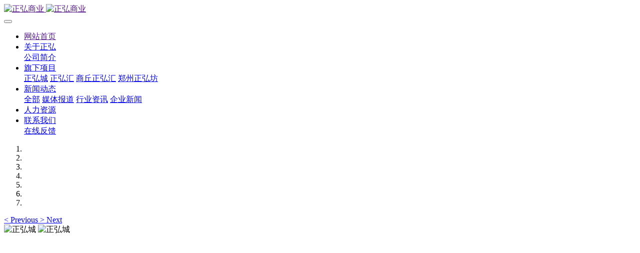

--- FILE ---
content_type: text/html;charset=UTF-8
request_url: http://zhcommerce.cn/
body_size: 8766
content:

<!DOCTYPE HTML>
<html class="oxh met-web">
<head>
<meta charset="utf-8">
<meta name="renderer" content="webkit">
<meta http-equiv="X-UA-Compatible" content="IE=edge,chrome=1">
<meta name="viewport" content="width=device-width,initial-scale=1.0,maximum-scale=1.0,minimum-scale=1.0,user-scalable=0,minimal-ui">
<meta name="format-detection" content="telephone=no">
<title>正弘商业</title>
<meta name="description" content="河南正弘商业管理有限公司以其领先的商业物业管理运营能力，经营管理面积超300万方，成为华中地区商业10强，中国商业百强企业，旗下的“正弘城”于2018年开业，当年被评选为“中国十大最具人气购物中心”之一。">
<meta name="keywords" content="正弘商业,正弘城,正弘汇,正弘里,正弘坊,正弘,郑州正弘,河南正弘,正弘商业管理有限公司,正弘商管,商丘正弘汇,郑州正弘坊">
<meta name="generator" content="MetInfo V8.0" data-variable="|cn|cn|metv75|10001|10001|0" data-user_name="">
<link href="favicon.ico?1648803488" rel="shortcut icon" type="image/x-icon">
<link rel="stylesheet" type="text/css" href="public/third-party/web/basic.css?1746589294">
<link rel="stylesheet" type="text/css" href="public/web/css/metinfo.css?1746589293">
<link rel="stylesheet" type="text/css" href="templates/metv75/cache/metv75.css?1760615469">
<div style="display:none">
<script src="https://s9.cnzz.com/z_stat.php?id=1280843504&web_id=1280843504" language="JavaScript"></script>
<script>
var _hmt = _hmt || [];
(function() {
  var hm = document.createElement("script");
  hm.src = "https://hm.baidu.com/hm.js?97c00509a18df067369f61a78e3a4ac2";
  var s = document.getElementsByTagName("script")[0]; 
  s.parentNode.insertBefore(hm, s);
})();
</script>
</div>
<style>
body{
    background-color: !important;font-family: !important;}
h1,h2,h3,h4,h5,h6{font-family: !important;}
</style>
<script>(function(){var t=navigator.userAgent;(t.indexOf("rv:11")>=0||t.indexOf("MSIE 10")>=0)&&document.write("<script src=\"public/third-party/html5shiv/html5shiv.min.js\"><\/script>")})();</script>
</head>
<!--[if lte IE 9]>
<div class="text-xs-center m-b-0 bg-blue-grey-100 alert">
    <button type="button" class="close" aria-label="Close" data-dismiss="alert">
        <span aria-hidden="true">×</span>
    </button>
    你正在使用一个 的浏览器。请以提高您的体验。</div>
<![endif]-->
<body >
<header class='met-head' m-id='met_head' m-type="head_nav">
    <nav class="navbar navbar-default box-shadow-none met-nav">
        <div class="container">
            <div class="row">
                <div class='met-nav-btn'>
                                          <h1 hidden>正弘商业</h1>
                                        <div class="navbar-header pull-xs-left">
                        <a href="" class="met-logo vertical-align block pull-xs-left" title="正弘商业">
                            <div class="vertical-align-middle">
                                                                      <img src="upload/202203/1648621030.png" alt="正弘商业" class="mblogo" />
                                    <img src="upload/202203/1648621095.png" alt="正弘商业" class="pclogo" />
                                                                </div>
                        </a>
                    </div>
                    <button type="button" class="navbar-toggler hamburger hamburger-close collapsed p-x-5 p-y-0 met-nav-toggler" data-target="#met-nav-collapse" data-toggle="collapse">
                        <span class="sr-only"></span>
                        <span class="hamburger-bar"></span>
                    </button>
                                      </div>

                <div class="navbar-collapse-toolbar pull-md-right p-0 collapse" id='met-head-user-collapse'>
                                      </div>
                <div class="navbar-collapse-toolbar pull-md-right p-0 collapse" id="met-nav-collapse">
                    <ul class="nav navbar-nav navlist">
                        <li class='nav-item'>
                            <a href="" title="网站首页" class="nav-link
                                                          active
                                                        ">网站首页</a>
                        </li>
                                                                          <li class="nav-item dropdown m-l-10">
                                                          <a
                                href="about/"
                                title="关于正弘"
                                target='_self'                                class="nav-link dropdown-toggle "
                                data-toggle="dropdown" data-hover="dropdown"
                            >
                                                        <span style=''>关于正弘</span></a>
                                                              <div class="dropdown-menu dropdown-menu-right animate animate-reverse">
                                                                                                                                                            <a href="about/39.html" target='_self' title="公司简介" class='dropdown-item '><span style=''>公司简介</span></a>
                                                                                        </div>
                        </li>
                                                                                                  <li class="nav-item dropdown m-l-10">
                                                          <a
                                href="item/"
                                title="旗下项目"
                                target='_self'                                class="nav-link dropdown-toggle "
                                data-toggle="dropdown" data-hover="dropdown"
                            >
                                                        <span style=''>旗下项目</span></a>
                                                              <div class="dropdown-menu dropdown-menu-right animate animate-reverse">
                                                                                                                                                            <a href="http://www.zhcommerce.cn/item1/25.html" target='_self' title="正弘城" class='dropdown-item '><span style=''>正弘城</span></a>
                                                                                                                                  <a href="http://www.zhcommerce.cn/item1/29.html" target='_self' title="正弘汇" class='dropdown-item '><span style=''>正弘汇</span></a>
                                                                                                                                  <a href="http://www.zhcommerce.cn/item1/59.html" target='_self' title="商丘正弘汇" class='dropdown-item '><span style=''>商丘正弘汇</span></a>
                                                                                                                                  <a href="http://www.zhcommerce.cn/item1/60.html" target='_self' title="郑州正弘坊" class='dropdown-item '><span style=''>郑州正弘坊</span></a>
                                                                                        </div>
                        </li>
                                                                                                  <li class="nav-item dropdown m-l-10">
                                                          <a
                                href="news/"
                                title="新闻动态"
                                target='_self'                                class="nav-link dropdown-toggle "
                                data-toggle="dropdown" data-hover="dropdown"
                            >
                                                        <span style=''>新闻动态</span></a>
                                                              <div class="dropdown-menu dropdown-menu-right animate animate-reverse">
                                                                                                                                <a href="news/" target='_self'  title="全部" 
                                    class='dropdown-item nav-parent hidden-xl-up '>全部</a>
                                                                                                                                                              <a href="news/list-37.html" target='_self' title="媒体报道" class='dropdown-item '><span style=''>媒体报道</span></a>
                                                                                                                                  <a href="news/list-36.html" target='_self' title="行业资讯" class='dropdown-item '><span style=''>行业资讯</span></a>
                                                                                                                                  <a href="news/list-35.html" target='_self' title="企业新闻" class='dropdown-item '><span style=''>企业新闻</span></a>
                                                                                        </div>
                        </li>
                                                                                                  <li class='nav-item m-l-10'>
                            <a href="job/" target='_self' title="人力资源" class="nav-link "><span style=''>人力资源</span></a>
                        </li>
                                                                                                  <li class="nav-item dropdown m-l-10">
                                                          <a
                                href="contact/lianxiwomenweb.html"
                                title="联系我们"
                                target='_self'                                class="nav-link dropdown-toggle "
                                data-toggle="dropdown" data-hover="dropdown"
                            >
                                                        <span style=''>联系我们</span></a>
                                                              <div class="dropdown-menu dropdown-menu-right animate animate-reverse">
                                                                                                                                                            <a href="feedback/" target='_self' title="在线反馈" class='dropdown-item '><span style=''>在线反馈</span></a>
                                                                                        </div>
                        </li>
                                                                    </ul>
                    <div class="metlang m-l-15 pull-md-right">
                                                                                                        </div>
                </div>
            </div>
        </div>
    </nav>
</header>

    <div class="met-banner carousel slide" id="exampleCarouselDefault" data-ride="carousel" m-id='banner'  m-type='banner'>
    <ol class="carousel-indicators carousel-indicators-fall">
                    <li data-slide-to="0" data-target="#exampleCarouselDefault" class="  active"></li>
                    <li data-slide-to="1" data-target="#exampleCarouselDefault" class="  "></li>
                    <li data-slide-to="2" data-target="#exampleCarouselDefault" class="  "></li>
                    <li data-slide-to="3" data-target="#exampleCarouselDefault" class="  "></li>
                    <li data-slide-to="4" data-target="#exampleCarouselDefault" class="  "></li>
                    <li data-slide-to="5" data-target="#exampleCarouselDefault" class="  "></li>
                    <li data-slide-to="6" data-target="#exampleCarouselDefault" class="  "></li>
            </ol>
              <a class="left carousel-control" href="#exampleCarouselDefault" role="button" data-slide="prev">
            <span class="icon" aria-hidden="true"><</span>
            <span class="sr-only">Previous</span>
        </a>
        <a class="right carousel-control" href="#exampleCarouselDefault" role="button" data-slide="next">
            <span class="icon" aria-hidden="true">></span>
            <span class="sr-only">Next</span>
        </a>
        <div class="carousel-inner   " role="listbox">
                    <div class="carousel-item   active">
                                      <img class="w-full mobile_img" src="upload/202112/1639539625.png" srcset='upload/202112/1639539625.png 767w,upload/202112/1639539625.png' sizes="(max-width: 767px) 767px" alt="正弘城" pch="0" adh="0" iph="0">
                    <img class="w-full pc_img" src="upload/202202/1645005900.jpg" srcset='upload/202202/1645005900.jpg 767w,upload/202202/1645005900.jpg' sizes="(max-width: 767px) 767px" alt="正弘城" pch="0" adh="0" iph="0">
                                                          <div class="met-banner-text pc-content" met-imgmask>
                        <div class='container'>
                            <div class='met-banner-text-con p-1'>
                                <div>
                                    <div>
                                                                                                                <h3 class="animation-slide-top animation-delay-300 font-weight-500" style="color:#ffffff;font-size: 30px;">正弘城</h3>
                                                                                                              <p class="animation-slide-bottom animation-delay-600" style='color:#ffffff;font-size: 24px;'>潮流 人文 艺术 生活</p>
                                                                                                                    </div>
                                </div>
                            </div>
                        </div>
                    </div>
                                                      <div class="met-banner-text mobile-content" met-imgmask>
                        <div class='container'>
                            <div class='met-banner-text-con p-4 '>
                                <div>
                                    <div>
                                                                                                                <h3 class="animation-slide-top animation-delay-300 font-weight-500" style="color:#ffffff;font-size: 24px;">正弘城</h3>
                                                                                                              <p class="animation-slide-bottom animation-delay-600" style='color:#ffffff;font-size: 20px;'>潮流 人文 艺术 生活</p>
                                                                                                                    </div>
                                </div>
                            </div>
                        </div>
                    </div>
                            </div>
                    <div class="carousel-item   ">
                                      <img class="w-full mobile_img" src="upload/202305/1231.jpg" srcset='upload/202305/1231.jpg 767w,upload/202305/1231.jpg' sizes="(max-width: 767px) 767px" alt="" pch="0" adh="0" iph="0">
                    <img class="w-full pc_img" src="upload/202305/1231.jpg" srcset='upload/202305/1231.jpg 767w,upload/202305/1231.jpg' sizes="(max-width: 767px) 767px" alt="" pch="0" adh="0" iph="0">
                                                                    </div>
                    <div class="carousel-item   ">
                                      <img class="w-full mobile_img" src="upload/202305/未标题-1.jpg" srcset='upload/202305/未标题-1.jpg 767w,upload/202305/未标题-1.jpg' sizes="(max-width: 767px) 767px" alt="" pch="0" adh="0" iph="0">
                    <img class="w-full pc_img" src="upload/202305/未标题-1.jpg" srcset='upload/202305/未标题-1.jpg 767w,upload/202305/未标题-1.jpg' sizes="(max-width: 767px) 767px" alt="" pch="0" adh="0" iph="0">
                                                                    </div>
                    <div class="carousel-item   ">
                                      <img class="w-full mobile_img" src="upload/202112/1639539749.png" srcset='upload/202112/1639539749.png 767w,upload/202112/1639539749.png' sizes="(max-width: 767px) 767px" alt="正弘城" pch="0" adh="0" iph="0">
                    <img class="w-full pc_img" src="upload/202112/1639468823.png" srcset='upload/202112/1639468823.png 767w,upload/202112/1639468823.png' sizes="(max-width: 767px) 767px" alt="正弘城" pch="0" adh="0" iph="0">
                                                          <div class="met-banner-text pc-content" met-imgmask>
                        <div class='container'>
                            <div class='met-banner-text-con p-1'>
                                <div>
                                    <div>
                                                                                                                <h3 class="animation-slide-top animation-delay-300 font-weight-500" style="color:#ffffff;font-size: 30px;">正弘城</h3>
                                                                                                              <p class="animation-slide-bottom animation-delay-600" style='color:#ffffff;font-size: 24px;'>潮流 人文 艺术 生活</p>
                                                                                                                    </div>
                                </div>
                            </div>
                        </div>
                    </div>
                                                      <div class="met-banner-text mobile-content" met-imgmask>
                        <div class='container'>
                            <div class='met-banner-text-con p-4 '>
                                <div>
                                    <div>
                                                                                                                <h3 class="animation-slide-top animation-delay-300 font-weight-500" style="color:#ffffff;font-size: 24px;">正弘城</h3>
                                                                                                              <p class="animation-slide-bottom animation-delay-600" style='color:#ffffff;font-size: 20px;'>潮流 人文 艺术 生活</p>
                                                                                                                    </div>
                                </div>
                            </div>
                        </div>
                    </div>
                            </div>
                    <div class="carousel-item   ">
                                      <img class="w-full mobile_img" src="upload/202112/1639539863.png" srcset='upload/202112/1639539863.png 767w,upload/202112/1639539863.png' sizes="(max-width: 767px) 767px" alt="正弘汇" pch="0" adh="0" iph="0">
                    <img class="w-full pc_img" src="upload/202202/1645006583.jpg" srcset='upload/202202/1645006583.jpg 767w,upload/202202/1645006583.jpg' sizes="(max-width: 767px) 767px" alt="正弘汇" pch="0" adh="0" iph="0">
                                                          <div class="met-banner-text pc-content" met-imgmask>
                        <div class='container'>
                            <div class='met-banner-text-con p-1'>
                                <div>
                                    <div>
                                                                              <a href="http://www.zhcommerce.cn/news/41.html" title="青年欢聚场 世界奇遇地" class="all-imgmask"   target="_blank"></a>
                                                                                                              <h3 class="animation-slide-top animation-delay-300 font-weight-500" style="color:#ffffff;font-size: 30px;">正弘汇</h3>
                                                                                                              <p class="animation-slide-bottom animation-delay-600" style='color:#ffffff;font-size: 24px;'>青年欢聚场 世界奇遇地</p>
                                                                                                                    </div>
                                </div>
                            </div>
                        </div>
                    </div>
                                                      <div class="met-banner-text mobile-content" met-imgmask>
                        <div class='container'>
                            <div class='met-banner-text-con p-4 '>
                                <div>
                                    <div>
                                                                              <a href="http://www.zhcommerce.cn/news/41.html" title="青年欢聚场 世界奇遇地" class="all-imgmask"   target="_blank"></a>
                                                                                                              <h3 class="animation-slide-top animation-delay-300 font-weight-500" style="color:#ffffff;font-size: 24px;">正弘汇</h3>
                                                                                                              <p class="animation-slide-bottom animation-delay-600" style='color:#ffffff;font-size: 20px;'>青年欢聚场 世界奇遇地</p>
                                                                                                                    </div>
                                </div>
                            </div>
                        </div>
                    </div>
                            </div>
                    <div class="carousel-item   ">
                                      <img class="w-full mobile_img" src="upload/202112/1639539889.png" srcset='upload/202112/1639539889.png 767w,upload/202112/1639539889.png' sizes="(max-width: 767px) 767px" alt="正弘城" pch="0" adh="0" iph="0">
                    <img class="w-full pc_img" src="upload/202202/1645006157.jpg" srcset='upload/202202/1645006157.jpg 767w,upload/202202/1645006157.jpg' sizes="(max-width: 767px) 767px" alt="正弘城" pch="0" adh="0" iph="0">
                                                          <div class="met-banner-text pc-content" met-imgmask>
                        <div class='container'>
                            <div class='met-banner-text-con p-0'>
                                <div>
                                    <div>
                                                                                                                <h3 class="animation-slide-top animation-delay-300 font-weight-500" style="color:#ffffff;font-size: 24px;">正弘城</h3>
                                                                                                              <p class="animation-slide-bottom animation-delay-600" style='color:#ffffff;font-size: 30px;'>停机坪派对</p>
                                                                                                                    </div>
                                </div>
                            </div>
                        </div>
                    </div>
                                                      <div class="met-banner-text mobile-content" met-imgmask>
                        <div class='container'>
                            <div class='met-banner-text-con p-4 '>
                                <div>
                                    <div>
                                                                                                                <h3 class="animation-slide-top animation-delay-300 font-weight-500" style="color:#ffffff;font-size: 24px;">正弘城</h3>
                                                                                                              <p class="animation-slide-bottom animation-delay-600" style='color:#ffffff;font-size: 20px;'>停机坪派对</p>
                                                                                                                    </div>
                                </div>
                            </div>
                        </div>
                    </div>
                            </div>
                    <div class="carousel-item   ">
                                      <img class="w-full mobile_img" src="upload/202404/3123.jpg" srcset='upload/202404/3123.jpg 767w,upload/202404/3123.jpg' sizes="(max-width: 767px) 767px" alt="商丘正弘汇" pch="0" adh="0" iph="0">
                    <img class="w-full pc_img" src="upload/202404/51243.jpg" srcset='upload/202404/51243.jpg 767w,upload/202404/51243.jpg' sizes="(max-width: 767px) 767px" alt="商丘正弘汇" pch="0" adh="0" iph="0">
                                                          <div class="met-banner-text pc-content" met-imgmask>
                        <div class='container'>
                            <div class='met-banner-text-con p-1'>
                                <div>
                                    <div>
                                                                                                                <h3 class="animation-slide-top animation-delay-300 font-weight-500" style="color:#ffffff;font-size: 30px;">商丘正弘汇</h3>
                                                                                                                                                          </div>
                                </div>
                            </div>
                        </div>
                    </div>
                                                      <div class="met-banner-text mobile-content" met-imgmask>
                        <div class='container'>
                            <div class='met-banner-text-con p-1 '>
                                <div>
                                    <div>
                                                                                                                <h3 class="animation-slide-top animation-delay-300 font-weight-500" style="color:#ffffff;font-size: 24px;">商丘正弘汇</h3>
                                                                                                                                                          </div>
                                </div>
                            </div>
                        </div>
                    </div>
                            </div>
            </div>
</div>
  <main>

    <!-- 产品区块 -->
    <div class="met-index-product met-index-body text-xs-center" m-id="met_index_product">
        <div class="container">
                              <h2 class="m-t-0 invisible" data-plugin="appear" data-animate="slide-top" data-repeat="false">旗下项目</h2>
                                          <p class="desc m-b-0 invisible" data-plugin="appear" data-animate="fade" data-repeat="false">ITS PROJECTS</p>
                        <!-- 切换卡 -->
            <ul class="nav nav-pills">
                                                              <li class="nav-item mr-2">
                            <a class='nav-link btn rounded-pill   active
                    '
                    data-toggle="tab" href="#list-type-tab-pane-0">
                    正弘城                    </a>
                    </li>
                                                                                  <li class="nav-item mr-2">
                            <a class='nav-link btn rounded-pill   '
                    data-toggle="tab" href="#list-type-tab-pane-1">
                    正弘汇                    </a>
                    </li>
                                                                                  <li class="nav-item mr-2">
                            <a class='nav-link btn rounded-pill   '
                    data-toggle="tab" href="#list-type-tab-pane-2">
                    商丘正弘汇                    </a>
                    </li>
                                                                                  <li class="nav-item mr-2">
                            <a class='nav-link btn rounded-pill   '
                    data-toggle="tab" href="#list-type-tab-pane-3">
                    弘坊                    </a>
                    </li>
                                                </ul>
            <!-- 切换卡 -->

            <div class="imagesize index-product-list tab-content mt-3 media-body">

                                                              <div class='tab-pane   active
                    ' id="list-type-tab-pane-0">
                    <div class="leftbox">
                        <a href="item1/list-83.html" title="正弘城" class="block" target=_self>
                            <img class="" src="upload/thumb_src/582_670/1639534251.png" alt="">
                        </a>
                    </div>

                    <div class="rightbox">
                                                    <div class="itembox">

                                <div class="">
                                    <img class="" src="upload/thumb_src/350_328/1639548506.png" alt="项目介绍">
                                </div>

                                <a met-imgmask href="item1/25.html" title="项目介绍" class="txt-info" target=_self>
                                    <h4 class="card-title m-0 p-x-10 text-shadow-none text-truncate">
                                        项目介绍                                    </h4>
                                                                              <p class="m-b-0 moretext">了解更多+</p>
                                                                    </a>

                            </div>
                                                    <div class="itembox">

                                <div class="">
                                    <img class="" src="upload/thumb_src/350_328/1639562290.png" alt="业态展示">
                                </div>

                                <a met-imgmask href="item1/26.html" title="业态展示" class="txt-info" target=_self>
                                    <h4 class="card-title m-0 p-x-10 text-shadow-none text-truncate">
                                        业态展示                                    </h4>
                                                                              <p class="m-b-0 moretext">了解更多+</p>
                                                                    </a>

                            </div>
                                                    <div class="itembox">

                                <div class="">
                                    <img class="" src="upload/thumb_src/350_328/1639563036.png" alt="合作品牌">
                                </div>

                                <a met-imgmask href="item1/28.html" title="合作品牌" class="txt-info" target=_self>
                                    <h4 class="card-title m-0 p-x-10 text-shadow-none text-truncate">
                                        合作品牌                                    </h4>
                                                                              <p class="m-b-0 moretext">了解更多+</p>
                                                                    </a>

                            </div>
                                                    <div class="itembox">

                                <div class="">
                                    <img class="" src="upload/thumb_src/350_328/1639548715.png" alt="项目成绩">
                                </div>

                                <a met-imgmask href="item1/27.html" title="项目成绩" class="txt-info" target=_self>
                                    <h4 class="card-title m-0 p-x-10 text-shadow-none text-truncate">
                                        项目成绩                                    </h4>
                                                                              <p class="m-b-0 moretext">了解更多+</p>
                                                                    </a>

                            </div>
                                            </div>

            </div>

                                                                      <div class='tab-pane   ' id="list-type-tab-pane-1">
                    <div class="leftbox">
                        <a href="item1/list-84.html" title="正弘汇" class="block" target=_self>
                            <img class="" src="upload/thumb_src/582_670/21.jpg" alt="项目成绩">
                        </a>
                    </div>

                    <div class="rightbox">
                                                    <div class="itembox">

                                <div class="">
                                    <img class="" src="upload/thumb_src/350_328/1639551495.png" alt="项目介绍">
                                </div>

                                <a met-imgmask href="item1/29.html" title="项目介绍" class="txt-info" target=_self>
                                    <h4 class="card-title m-0 p-x-10 text-shadow-none text-truncate">
                                        项目介绍                                    </h4>
                                                                              <p class="m-b-0 moretext">了解更多+</p>
                                                                    </a>

                            </div>
                                                    <div class="itembox">

                                <div class="">
                                    <img class="" src="upload/thumb_src/350_328/1639565424.png" alt="业态展示">
                                </div>

                                <a met-imgmask href="item1/30.html" title="业态展示" class="txt-info" target=_self>
                                    <h4 class="card-title m-0 p-x-10 text-shadow-none text-truncate">
                                        业态展示                                    </h4>
                                                                              <p class="m-b-0 moretext">了解更多+</p>
                                                                    </a>

                            </div>
                                                    <div class="itembox">

                                <div class="">
                                    <img class="" src="upload/thumb_src/350_328/1639565707.png" alt="合作品牌">
                                </div>

                                <a met-imgmask href="item1/31.html" title="合作品牌" class="txt-info" target=_self>
                                    <h4 class="card-title m-0 p-x-10 text-shadow-none text-truncate">
                                        合作品牌                                    </h4>
                                                                              <p class="m-b-0 moretext">了解更多+</p>
                                                                    </a>

                            </div>
                                                    <div class="itembox">

                                <div class="">
                                    <img class="" src="upload/thumb_src/350_328/1639566893.png" alt="项目规划">
                                </div>

                                <a met-imgmask href="item1/32.html" title="项目规划" class="txt-info" target=_self>
                                    <h4 class="card-title m-0 p-x-10 text-shadow-none text-truncate">
                                        项目规划                                    </h4>
                                                                              <p class="m-b-0 moretext">了解更多+</p>
                                                                    </a>

                            </div>
                                            </div>

            </div>

                                                                      <div class='tab-pane   ' id="list-type-tab-pane-2">
                    <div class="leftbox">
                        <a href="item1/list-90.html" title="商丘正弘汇" class="block" target=_self>
                            <img class="" src="upload/thumb_src/582_670/22.jpg" alt="项目规划">
                        </a>
                    </div>

                    <div class="rightbox">
                                                    <div class="itembox">

                                <div class="">
                                    <img class="" src="upload/thumb_src/350_328/24.jpg" alt="项目介绍">
                                </div>

                                <a met-imgmask href="item1/59.html" title="项目介绍" class="txt-info" target=_self>
                                    <h4 class="card-title m-0 p-x-10 text-shadow-none text-truncate">
                                        项目介绍                                    </h4>
                                                                              <p class="m-b-0 moretext">了解更多+</p>
                                                                    </a>

                            </div>
                                                    <div class="itembox">

                                <div class="">
                                    <img class="" src="upload/thumb_src/350_328/25.jpg" alt="业态展示">
                                </div>

                                <a met-imgmask href="item1/62.html" title="业态展示" class="txt-info" target=_self>
                                    <h4 class="card-title m-0 p-x-10 text-shadow-none text-truncate">
                                        业态展示                                    </h4>
                                                                              <p class="m-b-0 moretext">了解更多+</p>
                                                                    </a>

                            </div>
                                                    <div class="itembox">

                                <div class="">
                                    <img class="" src="upload/thumb_src/350_328/26.jpg" alt="合作品牌">
                                </div>

                                <a met-imgmask href="item1/63.html" title="合作品牌" class="txt-info" target=_self>
                                    <h4 class="card-title m-0 p-x-10 text-shadow-none text-truncate">
                                        合作品牌                                    </h4>
                                                                              <p class="m-b-0 moretext">了解更多+</p>
                                                                    </a>

                            </div>
                                                    <div class="itembox">

                                <div class="">
                                    <img class="" src="upload/thumb_src/350_328/27.jpg" alt="项目规划">
                                </div>

                                <a met-imgmask href="item1/64.html" title="项目规划" class="txt-info" target=_self>
                                    <h4 class="card-title m-0 p-x-10 text-shadow-none text-truncate">
                                        项目规划                                    </h4>
                                                                              <p class="m-b-0 moretext">了解更多+</p>
                                                                    </a>

                            </div>
                                            </div>

            </div>

                                                                      <div class='tab-pane   ' id="list-type-tab-pane-3">
                    <div class="leftbox">
                        <a href="item1/list-94.html" title="弘坊" class="block" target=_self>
                            <img class="" src="upload/thumb_src/582_670/23.jpg" alt="项目规划">
                        </a>
                    </div>

                    <div class="rightbox">
                                                    <div class="itembox">

                                <div class="">
                                    <img class="" src="upload/thumb_src/350_328/微信图片_20240104105048.jpg" alt="项目介绍">
                                </div>

                                <a met-imgmask href="item1/60.html" title="项目介绍" class="txt-info" target=_self>
                                    <h4 class="card-title m-0 p-x-10 text-shadow-none text-truncate">
                                        项目介绍                                    </h4>
                                                                              <p class="m-b-0 moretext">了解更多+</p>
                                                                    </a>

                            </div>
                                                    <div class="itembox">

                                <div class="">
                                    <img class="" src="upload/thumb_src/350_328/metinfo.gif" alt="业态展示">
                                </div>

                                <a met-imgmask href="item1/67.html" title="业态展示" class="txt-info" target=_self>
                                    <h4 class="card-title m-0 p-x-10 text-shadow-none text-truncate">
                                        业态展示                                    </h4>
                                                                              <p class="m-b-0 moretext">了解更多+</p>
                                                                    </a>

                            </div>
                                                    <div class="itembox">

                                <div class="">
                                    <img class="" src="upload/thumb_src/350_328/metinfo.gif" alt="合作品牌">
                                </div>

                                <a met-imgmask href="item1/66.html" title="合作品牌" class="txt-info" target=_self>
                                    <h4 class="card-title m-0 p-x-10 text-shadow-none text-truncate">
                                        合作品牌                                    </h4>
                                                                              <p class="m-b-0 moretext">了解更多+</p>
                                                                    </a>

                            </div>
                                                    <div class="itembox">

                                <div class="">
                                    <img class="" src="upload/thumb_src/350_328/metinfo.gif" alt="项目规划">
                                </div>

                                <a met-imgmask href="item1/65.html" title="项目规划" class="txt-info" target=_self>
                                    <h4 class="card-title m-0 p-x-10 text-shadow-none text-truncate">
                                        项目规划                                    </h4>
                                                                              <p class="m-b-0 moretext">了解更多+</p>
                                                                    </a>

                            </div>
                                            </div>

            </div>

                                </div>
        </div>
    </div>


    <!-- 简介区块 -->
    <div class="met-index-about met-index-body text-xs-center" m-id="met_index_about" m-type="nocontent">
        <div class="container">
                              <h2 class="m-t-0 invisible" data-plugin="appear" data-animate="slide-top" data-repeat="false">关于正弘</h2>
                                          <p class="desc m-b-0 invisible" data-plugin="appear" data-animate="fade" data-repeat="false">About us and company introduction</p>
                        <div class="row">
                <div class="text met-editor">
                    <div microsoft="" white-space:="" style="text-align: left;"><p style="text-indent: 2em; line-height: 2em;"><span style="text-align: center; font-size: 14px; text-indent: 0em; font-family: 微软雅黑, MicrosoftYaHei"><img src="upload/202112/1639531377762618.png" data-width="501" data-height="396" title="1639531377762618.png" style="font-size: 14px; text-align: center; white-space: normal; float: right; width: 501px; height: 396px;" width="501" height="396" alt="111.png"/></span><strong><span style="font-family: 微软雅黑, MicrosoftYaHei"><br/></span></strong></p><p style="text-indent: 2em; line-height: 2em;"><strong><span style="font-family: 微软雅黑, MicrosoftYaHei">正弘集团始于1997年，现总部位于郑州，业务涉及地产、商业、物业、高科技等板块；</span></strong><span style="font-family: 微软雅黑, MicrosoftYaHei">产业深耕上海、深圳、郑州等一线及新一线等十五座价值城市，合作伙伴遍布五大洲150多个国家，经过多年开拓进取，秉持“共筑美好生活”的实名，助力城市升级，倡导国际化观念，致力于教育及社会公益慈善事业，以爱心回馈社会；</span></p><p style="text-indent: 2em; line-height: 2em;"><strong>2016年河南正弘商业管理有限公司成立。</strong>开始筹备大型商业购物中心项目--正弘城。2018年12月正弘城项目正式开业；正弘城项目位于郑州核心商圈——花园路商圈，建筑面积40万㎡，与地铁2号线、8号线无缝连接，辐射全城，是蓝堡湾城市综合体的核心。集购物、娱乐、生活、文艺于一体，是国际化生活方式中心。</p></div>                </div>
            </div>
        </div>
    </div>


    <!-- 图片区块 -->
    <div class="met-index-case met-index-body text-xs-center" m-id="met_index_case">
        <div class="container">
                              <h2 class="m-t-0 invisible" data-plugin="appear" data-animate="slide-top" data-repeat="false">合作品牌</h2>
                                          <p class="desc m-b-0 invisible" data-plugin="appear" data-animate="fade" data-repeat="false">CO BRANDING</p>
                        <div class="swiper-container">
                <ul class=" swiper-wrapper">
                    
                                                  <li class="swiper-slide">
                                                          <img src="upload/thumb_src/130_240/2.png" alt="雅诗兰黛" style="max-width: 100%;" />
                              
                            <a                                   href="javascript:void(0)" title="雅诗兰黛" class="a_box">
                                <h4 class="contenttitle">雅诗兰黛</h4>
                            </a>

                        </li>
                                            
                                                  <li class="swiper-slide">
                                                          <img src="upload/thumb_src/130_240/法国娇兰-2021-郑州正弘城品牌LOGO图片-480x480px.jpg" alt="娇兰" style="max-width: 100%;" />
                              
                            <a                                   href="javascript:void(0)" title="娇兰" class="a_box">
                                <h4 class="contenttitle">娇兰</h4>
                            </a>

                        </li>
                                            
                                                  <li class="swiper-slide">
                                                          <img src="upload/thumb_src/130_240/480×480(1).png" alt="娇韵诗" style="max-width: 100%;" />
                              
                            <a                                   href="javascript:void(0)" title="娇韵诗" class="a_box">
                                <h4 class="contenttitle">娇韵诗</h4>
                            </a>

                        </li>
                                            
                                                  <li class="swiper-slide">
                                                          <img src="upload/thumb_src/130_240/480×480.png" alt="兰蔻" style="max-width: 100%;" />
                              
                            <a                                   href="javascript:void(0)" title="兰蔻" class="a_box">
                                <h4 class="contenttitle">兰蔻</h4>
                            </a>

                        </li>
                                            
                                                  <li class="swiper-slide">
                                                          <img src="upload/thumb_src/130_240/480x480.jpg" alt="HR" style="max-width: 100%;" />
                              
                            <a                                   href="javascript:void(0)" title="HR" class="a_box">
                                <h4 class="contenttitle">HR</h4>
                            </a>

                        </li>
                                                            </ul>
            </div>
            <div class="swiper-button btn-active">
                <div class="swiper-button-prev1"></div>
                <div class="swiper-button-next1"></div>
            </div>

        </div>
    </div>


    <!-- 文章区块 -->
    <div class="met-index-news met-index-body text-xs-center" m-id="met_index_news">
        <div class="container">
                              <h2 class="m-t-0 invisible" data-plugin="appear" data-animate="slide-top" data-repeat="false">新闻资讯</h2>
                                          <p class="desc m-b-0 invisible" data-plugin="appear" data-animate="fade" data-repeat="false">Latest news and information</p>
            
                              <!-- 有图风格 -->
                <div class="text-xs-left m-t-30 index-news-list">

                    <div class="left_box">
                                                                                      <a class="itembox" href="news/69.html" title="商丘正弘汇盛大开业，豫东商业新地标崛起" target=_self>
                                    <div class="imgbox">
                                        <img class="" src="upload/thumb_src/800_500/WXWA8155__14473009_副本22.jpg" alt="商丘正弘汇盛大开业，豫东商业新地标崛起">
                                    </div>
                                    <div class="textbox">
                                        <h4 class="">商丘正弘汇盛大开业，豫东商业新地标崛起</h4>
                                    </div>
                                </a>

                                                                        </div>

                    <div class="right_box">
                                                                                                                                            <a class="media media-lg" href="news/68.html" title="传递&ldquo;红人精神&rdquo;，推动城市发展｜正弘城第七届红人节成功举办" target=_self>
                                    <div class="imgbox col-md-4">
                                        <img class="" src="upload/thumb_src/210_130/图1_副本.jpg" alt="传递&ldquo;红人精神&rdquo;，推动城市发展｜正弘城第七届红人节成功举办">
                                    </div>

                                    <div class="col-md-8">
                                        <h4 class=" m-b-10"> 传递&ldquo;红人精神&rdquo;，推动城市发展｜正弘城第七届红人节成功举办 </h4>
                                        <p class="info">
                                            <span>2024-10-20</span>
                                        </p>
                                        <p class="des m-b-5">如果说城市是一个巨大的生命体，那么每个在其中努力的人都在为这个生命体的勃勃生机提供能量。当一个城市拥有的&a...</p>
                                    </div>
                                </a>
                                                                                                                  <a class="media media-lg" href="news/57.html" title="官宣，正弘坊项目正式开工！" target=_self>
                                    <div class="imgbox col-md-4">
                                        <img class="" src="upload/thumb_src/210_130/微信图片_20240102141334.jpg" alt="官宣，正弘坊项目正式开工！">
                                    </div>

                                    <div class="col-md-8">
                                        <h4 class=" m-b-10"> 官宣，正弘坊项目正式开工！ </h4>
                                        <p class="info">
                                            <span>2024-01-02</span>
                                        </p>
                                        <p class="des m-b-5">正弘坊项目开工 彰显正弘速度2024年1月1日，元旦佳节之际，正弘坊项目奠基开工仪式盛大举行。有幸邀请到河南...</p>
                                    </div>
                                </a>
                                                                                                                  <a class="media media-lg" href="news/56.html" title="周年庆、新布局，正弘商业向新而生" target=_self>
                                    <div class="imgbox col-md-4">
                                        <img class="" src="upload/thumb_src/210_130/640.jpg" alt="周年庆、新布局，正弘商业向新而生">
                                    </div>

                                    <div class="col-md-8">
                                        <h4 class=" m-b-10"> 周年庆、新布局，正弘商业向新而生 </h4>
                                        <p class="info">
                                            <span>2023-12-14</span>
                                        </p>
                                        <p class="des m-b-5">□大河报·豫视频记者 邓飞梦想是星辰大海，征途是万里苍穹。从正弘城的稳扎稳打，到正弘汇的厚积薄发，正弘商业由...</p>
                                    </div>
                                </a>
                                                                        </div>



                </div>
            

        </div>
    </div>




</main>
<footer class='met-foot-info border-top1' m-id='met_foot' m-type="foot">
    <div class="met-footnav text-xs-center p-b-20" m-id='noset' m-type='foot_nav'>
    <div class="container">
        <div class="row mob-masonry">
            <!-- 栏目调用 -->
            <div class="col-lg-6 col-md-12 col-xs-12 left_lanmu">
                                                  <div class="col-lg-3 col-md-3 col-xs-6 list masonry-item foot-nav">
                    <h4 class='font-size-20 m-t-0'>
                        <a href="about/" target='_self' title="关于正弘">关于正弘</a>
                    </h4>
                                          <ul class='ulstyle m-b-0'>
                                                <li>
                            <a href="about/39.html" target='_self' title="公司简介">公司简介</a>
                        </li>
                                            </ul>
                                    </div>
                                                                  <div class="col-lg-3 col-md-3 col-xs-6 list masonry-item foot-nav">
                    <h4 class='font-size-20 m-t-0'>
                        <a href="item/" target='_self' title="旗下项目">旗下项目</a>
                    </h4>
                                          <ul class='ulstyle m-b-0'>
                                                <li>
                            <a href="http://www.zhcommerce.cn/item1/25.html" target='_self' title="正弘城">正弘城</a>
                        </li>
                                                <li>
                            <a href="http://www.zhcommerce.cn/item1/29.html" target='_self' title="正弘汇">正弘汇</a>
                        </li>
                                                <li>
                            <a href="http://www.zhcommerce.cn/item1/59.html" target='_self' title="商丘正弘汇">商丘正弘汇</a>
                        </li>
                                                <li>
                            <a href="http://www.zhcommerce.cn/item1/60.html" target='_self' title="郑州正弘坊">郑州正弘坊</a>
                        </li>
                                            </ul>
                                    </div>
                                                                  <div class="col-lg-3 col-md-3 col-xs-6 list masonry-item foot-nav">
                    <h4 class='font-size-20 m-t-0'>
                        <a href="news/" target='_self' title="新闻动态">新闻动态</a>
                    </h4>
                                          <ul class='ulstyle m-b-0'>
                                                <li>
                            <a href="news/list-37.html" target='_self' title="媒体报道">媒体报道</a>
                        </li>
                                                <li>
                            <a href="news/list-36.html" target='_self' title="行业资讯">行业资讯</a>
                        </li>
                                                <li>
                            <a href="news/list-35.html" target='_self' title="企业新闻">企业新闻</a>
                        </li>
                                            </ul>
                                    </div>
                                                                  <div class="col-lg-3 col-md-3 col-xs-6 list masonry-item foot-nav">
                    <h4 class='font-size-20 m-t-0'>
                        <a href="contact/lianxiwomenweb.html" target='_self' title="联系我们">联系我们</a>
                    </h4>
                                          <ul class='ulstyle m-b-0'>
                                                <li>
                            <a href="feedback/" target='_self' title="在线反馈">在线反馈</a>
                        </li>
                                            </ul>
                                    </div>
                                            </div>           
            <!-- 栏目调用 -->

            <!-- 关注我们二维码 -->
            <div class="col-lg-3 col-md-3 col-xs-12 info masonry-item" m-type="nocontent">
                <h4 class='font-size-20 m-t-0'>
                    关注我们                </h4>
                <div class="erweima">
                    <div class="imgbox1 col-lg-6 col-md-6 col-xs-6">
                        <img src='upload/thumb_src/112_112/1648621534.jpg' alt='正弘商业'>
                        <p class="weixintext">关注公众号</p>
                    </div>
                    <div class="imgbox2 col-lg-6 col-md-6 col-xs-6">
                        <img src='upload/thumb_src/112_112/1648621173.png' alt='正弘商业'>
                        <p class="weixintext">微信小程序</p>
                    </div>
                </div>
            </div>
            <!-- 关注我们二维码 -->

            <!-- 联系我们 -->
            <div class="col-lg-3 col-md-3 col-xs-12 info masonry-item font-size-20" m-id='met_contact' m-type="nocontent">
                                      <p class='font-size-20'>联系我们</p>
                                                      <p class="font-size-24">
                        <a href="tel:0371-88920608" title="0371-88920608">0371-88920608</a>
                    </p>
                                                      <p class="font-size-16 weekbox">
                        周一至周五 09：00-18：00                    </p>
                                                      <a class="p-r-5" id="met-weixin" data-plugin="webuiPopover" data-trigger="hover" data-animation="pop" data-placement='top' data-width='155' data-padding='0' data-content="<div class='text-xs-center'>
                        <img src='upload/202203/1648621534.jpg' alt='正弘商业' width='150' height='150' id='met-weixin-img'></div>
                    ">
                        <i class="fa fa-weixin"></i>
                    </a>
                                                                    <a href="https://weibo.com/u/5896562038" rel="nofollow" target="_blank" class="p-r-5">
                    <i class="fa fa-weibo"></i>
                </a>
                                                                                                    </div>
            <!-- 联系我们 -->

            
        </div>
    </div>
</div>

    <!--友情链接-->
              <div class="met-link text-xs-center p-y-10" m-id='noset' m-type='link'>
        <div class="container">
            <ul class="breadcrumb p-0 link-img m-0">
                <li class='breadcrumb-item'>友情链接 :</li>
                                            <li class='breadcrumb-item'>
                        <a href="https://www.zhenghongwy.com/" title="正弘物业"  target="_blank">
                                                              <span>正弘物业</span>
                                                    </a>
                    </li>
                                    <li class='breadcrumb-item'>
                        <a href="http://www.zhenghong.com.cn/" title="正弘置业"  target="_blank">
                                                              <span>正弘置业</span>
                                                    </a>
                    </li>
                                    <li class='breadcrumb-item'>
                        <a href="https://www.zhcommerce.com/" title="正弘城"  target="_blank">
                                                              <span>正弘城</span>
                                                    </a>
                    </li>
                            </ul>
        </div>
    </div>
      
    <!--友情链接-->

    <div class="copy p-y-10 border-top1">
        <div class="container text-xs-center">
                              <div class="met_footright">
                    <span>河南正弘商业管理有限公司 版权所有 2016-2025</span>&nbsp;
                                              <span>0371-88920608</span>&nbsp;
                                        
                                              <span>450000</span>
                                    </div>
                                          <div><p><a target="_blank" href="https://xyt.xcc.cn/getpcInfo?sn=1506152068610457600&certType=8&url=*.zhcommerce.cn&language=CN" style="text-align:center;"><img src="https://program.xinchacha.com/xyt/xcc_small_ssl.png" style="width:30px;highet:30px"/></a></p><p><a href="https://beian.miit.gov.cn" target="_blank" title="工信部" textvalue="豫ICP备20021818号-1">豫ICP备20021818号-1</a></p></div>
                                      <div class="powered_by_metinfo"></div>
                                                                                      </div>
        </div>
    </div>

    
</footer>
<div class="met-menu-list text-xs-center   " m-id="noset" m-type="menu">
    <div class="main">
                    <div style="background-color: #c8161e;">
                <a href="" class="item"    style="color: #ffffff;">
                    <i class="icon fa-home"></i>
                    <span>首页</span>
                </a>
            </div>
                    <div style="background-color: #c8161e;">
                <a href="item/" class="item"    style="color: #ffffff;">
                    <i class="icon fa-product-hunt"></i>
                    <span>项目</span>
                </a>
            </div>
                    <div style="background-color: #c8161e;">
                <a href="news/" class="item"    style="color: #ffffff;">
                    <i class="icon fa-th-large"></i>
                    <span>新闻</span>
                </a>
            </div>
                    <div style="background-color: #c8161e;">
                <a href="about/" class="item"    style="color: #ffffff;">
                    <i class="icon fa-address-book-o"></i>
                    <span>联系</span>
                </a>
            </div>
            </div>
</div>
<input type="hidden" name="met_lazyloadbg" value="">
<script src="cache/lang_json_cn.js?1764937274"></script>
<script src="public/third-party/web/basic.js?1746589294"></script>
<script src="public/web/js/metinfo.js?1746589293" data-js_url="templates/metv75/cache/metv75.js?1760615470" id="met-page-js"></script>
</body>
</html>